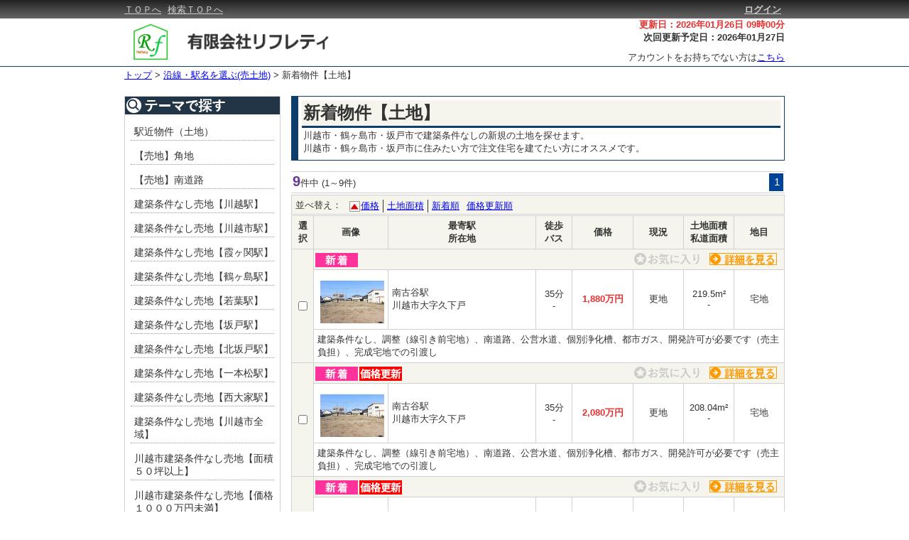

--- FILE ---
content_type: text/html; charset=UTF-8
request_url: https://www.reflety.com/b/p/search.php?c=3&sb=2&s=177
body_size: 40160
content:

<!DOCTYPE html>
<html lang="ja">
<head>
<meta charset="UTF-8">

<title>新着物件【土地】　不動産情報｜有限会社リフレティ</title>
<meta name="description" content="川越市・鶴ヶ島市・坂戸市で建築条件なしの新規の土地を探せます。川越市・鶴ヶ島市・坂戸市に住みたい方で注文住宅を建てたい方にオススメです。" />
<link rel="alternate" media="only screen and (max-width: 640px)" href="https://www.reflety.com/b/s/search.php?sb=2&amp;tm=177" />
<link href="./css/common.css" rel="stylesheet" type="text/css" media="all" />
<link href="./css/list.css" rel="stylesheet" type="text/css" media="all" />
<link rel="shortcut icon" href="./images/favicon.ico">
<script type="text/javascript" src="./js/jquery.js"></script>
<script type="text/javascript" src="./js/popup.js"></script>
<script type="text/javascript" src="./js/delay.js"></script>
<script type="text/javascript" src="./js/menu.js"></script>
<script type="text/javascript" src="./js/list.js"></script>
</head>

<body>
<!-- Google tag (gtag.js) -->
<script async src="https://www.googletagmanager.com/gtag/js?id=G-97DXQYT2J7"></script>
<script>
  window.dataLayer = window.dataLayer || [];
  function gtag(){dataLayer.push(arguments);}
  gtag('js', new Date());

  gtag('config', 'G-97DXQYT2J7');
</script>


<!-- ↓ヘッダ↓ -->
<div id="header_block">
  <div id="fix_line">
    <div id="cm">
      <div id="cmc">
        <div id="menu">
          <a href="https://www.reflety.com/">ＴＯＰへ</a>
          <a href="./search.php?c=0">検索ＴＯＰへ</a>
        </div>
        <div id="logins">
          <a href="https://www.reflety.com/secure/b/login.php" id="login_link">ログイン</a>
        </div>
      </div>
    </div>
  </div>
  <div id="fix_span"></div>
  <div id="titles">
    <div id="head_info">
      <label class="head_ref">更新日：2026年01月26日 09時00分</label><br>
      <label class="head_next">次回更新予定日：2026年01月27日</label><br>
      <div id="links">
        <label>アカウントをお持ちでない方は<a href="https://www.reflety.com/cf_cgi3/kiboujoken.htm" target="_blank">こちら</a></label>
      </div>
    </div>
    <div id="title_img">
      <a href="https://www.reflety.com/">
        <img src="./images/logo_low_n.png">
      </a>
    </div>
  </div>
  <!-- ↓解除↓ -->
  <div style="clear:both;"></div>
  <!-- ↑解除↑ -->
</div>
<!-- ↑ヘッダ↑ -->

<!-- ↓区分け↓ -->
<div id="menu_block">
  <div id="menu_content">
  </div>
  <!-- ↓解除↓ -->
  <div style="clear:both;"></div>
  <!-- ↑解除↑ -->
</div>
<!-- ↑区分け↑ -->

<!-- ↓履歴遷移↓ -->
<div id="page_trans">
  <a href="https://www.reflety.com/">トップ</a>
  >
  <a href="./search.php?c=0&sb=2">沿線・駅名を選ぶ(売土地)</a>
  >
  <label>新着物件【土地】</label>
</div>
<!-- ↑履歴遷移↑ -->

<!-- ↓コンテンツ↓ -->
<div id="content_block">
  <div id="left_block">
  <!-- ↓操作ブロック↓ -->
  <!-- ↑操作ブロック↑ -->

  <!-- ↓検索条件↓ -->
  <div id="console_block">
    <div id="conditions">
      <img src="./images/conditions.png">
      <ul>
<li><a href="./search.php?c=3&sb=2&s=0">駅近物件（土地）</a><div style="clear: both;"></div></li>
<li><a href="./search.php?c=3&sb=2&s=1">【売地】角地</a><div style="clear: both;"></div></li>
<li><a href="./search.php?c=3&sb=2&s=2">【売地】南道路</a><div style="clear: both;"></div></li>
<li><a href="./search.php?c=3&sb=2&s=3">建築条件なし売地【川越駅】</a><div style="clear: both;"></div></li>
<li><a href="./search.php?c=3&sb=2&s=4">建築条件なし売地【川越市駅】</a><div style="clear: both;"></div></li>
<li><a href="./search.php?c=3&sb=2&s=5">建築条件なし売地【霞ヶ関駅】</a><div style="clear: both;"></div></li>
<li><a href="./search.php?c=3&sb=2&s=6">建築条件なし売地【鶴ヶ島駅】</a><div style="clear: both;"></div></li>
<li><a href="./search.php?c=3&sb=2&s=7">建築条件なし売地【若葉駅】</a><div style="clear: both;"></div></li>
<li><a href="./search.php?c=3&sb=2&s=8">建築条件なし売地【坂戸駅】</a><div style="clear: both;"></div></li>
<li><a href="./search.php?c=3&sb=2&s=9">建築条件なし売地【北坂戸駅】</a><div style="clear: both;"></div></li>
<li><a href="./search.php?c=3&sb=2&s=10">建築条件なし売地【一本松駅】</a><div style="clear: both;"></div></li>
<li><a href="./search.php?c=3&sb=2&s=11">建築条件なし売地【西大家駅】</a><div style="clear: both;"></div></li>
<li><a href="./search.php?c=3&sb=2&s=12">建築条件なし売地【川越市全域】</a><div style="clear: both;"></div></li>
<li><a href="./search.php?c=3&sb=2&s=13">川越市建築条件なし売地【面積５０坪以上】</a><div style="clear: both;"></div></li>
<li><a href="./search.php?c=3&sb=2&s=14">川越市建築条件なし売地【価格１０００万円未満】</a><div style="clear: both;"></div></li>
<li><a href="./search.php?c=3&sb=2&s=15">川越市建築条件なし売地【価格１０００万円～１５００万円未満】</a><div style="clear: both;"></div></li>
<li><a href="./search.php?c=3&sb=2&s=16">川越市建築条件なし売地【価格１５００万円～２０００万円未満】</a><div style="clear: both;"></div></li>
<li><a href="./search.php?c=3&sb=2&s=17">川越市建築条件なし売地【価格２０００万円～２５００万円未満】</a><div style="clear: both;"></div></li>
<li><a href="./search.php?c=3&sb=2&s=18">川越市建築条件なし売地【価格２５００万円以上】</a><div style="clear: both;"></div></li>
<li><a href="./search.php?c=3&sb=2&s=19">【土地】川越市新宿小学校</a><div style="clear: both;"></div></li>
<li><a href="./search.php?c=3&sb=2&s=20">【土地】川越市立泉小学校</a><div style="clear: both;"></div></li>
<li><a href="./search.php?c=3&sb=2&s=21">【土地】川越市立今成小学校</a><div style="clear: both;"></div></li>
<li><a href="./search.php?c=3&sb=2&s=22">【土地】川越市立牛子小学校</a><div style="clear: both;"></div></li>
<li><a href="./search.php?c=3&sb=2&s=23">【土地】川越市立上戸小学校</a><div style="clear: both;"></div></li>
<li><a href="./search.php?c=3&sb=2&s=24">【土地】川越市立大塚小学校</a><div style="clear: both;"></div></li>
<li><a href="./search.php?c=3&sb=2&s=25">【土地】川越市立霞ヶ関小学校</a><div style="clear: both;"></div></li>
<li><a href="./search.php?c=3&sb=2&s=26">【土地】川越市立霞ヶ関北小学校</a><div style="clear: both;"></div></li>
<li><a href="./search.php?c=3&sb=2&s=27">【土地】川越市立霞ヶ関西小学校</a><div style="clear: both;"></div></li>
<li><a href="./search.php?c=3&sb=2&s=28">【土地】川越市立霞ヶ関東小学校</a><div style="clear: both;"></div></li>
<li><a href="./search.php?c=3&sb=2&s=29">【土地】川越市立霞ヶ関南小学校</a><div style="clear: both;"></div></li>
<li><a href="./search.php?c=3&sb=2&s=30">【土地】川越市立川越小学校</a><div style="clear: both;"></div></li>
<li><a href="./search.php?c=3&sb=2&s=31">【土地】川越市立川越第一小学校</a><div style="clear: both;"></div></li>
<li><a href="./search.php?c=3&sb=2&s=32">【土地】川越市立川越西小学校</a><div style="clear: both;"></div></li>
<li><a href="./search.php?c=3&sb=2&s=33">【土地】川越市立仙波小学校</a><div style="clear: both;"></div></li>
<li><a href="./search.php?c=3&sb=2&s=36">【土地】川越市立大東西小学校</a><div style="clear: both;"></div></li>
<li><a href="./search.php?c=3&sb=2&s=37">【土地】川越市立大東東小学校</a><div style="clear: both;"></div></li>
<li><a href="./search.php?c=3&sb=2&s=38">【土地】川越市立高階小学校</a><div style="clear: both;"></div></li>
<li><a href="./search.php?c=3&sb=2&s=39">【土地】川越市立高階北小学校</a><div style="clear: both;"></div></li>
<li><a href="./search.php?c=3&sb=2&s=40">【土地】川越市立高階西小学校</a><div style="clear: both;"></div></li>
<li><a href="./search.php?c=3&sb=2&s=41">【土地】川越市立高階南小学校</a><div style="clear: both;"></div></li>
<li><a href="./search.php?c=3&sb=2&s=42">【土地】川越市立中央小学校</a><div style="clear: both;"></div></li>
<li><a href="./search.php?c=3&sb=2&s=43">【土地】川越市立月越小学校</a><div style="clear: both;"></div></li>
<li><a href="./search.php?c=3&sb=2&s=44">【土地】川越市立寺尾小学校</a><div style="clear: both;"></div></li>
<li><a href="./search.php?c=3&sb=2&s=45">【土地】川越市立名細小学校</a><div style="clear: both;"></div></li>
<li><a href="./search.php?c=3&sb=2&s=46">【土地】川越市立広谷小学校</a><div style="clear: both;"></div></li>
<li><a href="./search.php?c=3&sb=2&s=47">【土地】川越市立福原小学校</a><div style="clear: both;"></div></li>
<li><a href="./search.php?c=3&sb=2&s=48">【土地】川越市立古谷小学校</a><div style="clear: both;"></div></li>
<li><a href="./search.php?c=3&sb=2&s=49">【土地】川越市立南古谷小学校</a><div style="clear: both;"></div></li>
<li><a href="./search.php?c=3&sb=2&s=50">【土地】川越市立武蔵野小学校</a><div style="clear: both;"></div></li>
<li><a href="./search.php?c=3&sb=2&s=51">【土地】川越市立山田小学校</a><div style="clear: both;"></div></li>
<li><a href="./search.php?c=3&sb=2&s=52">【土地】川越市立芳野小学校</a><div style="clear: both;"></div></li>
<li><a href="./search.php?c=3&sb=2&s=53">【土地】川越市立霞ヶ関中学校</a><div style="clear: both;"></div></li>
<li><a href="./search.php?c=3&sb=2&s=54">【土地】川越市立霞ヶ関西中学校</a><div style="clear: both;"></div></li>
<li><a href="./search.php?c=3&sb=2&s=55">【土地】川越市立霞ヶ関東中学校</a><div style="clear: both;"></div></li>
<li><a href="./search.php?c=3&sb=2&s=56">【土地】川越市立川越第一中学校</a><div style="clear: both;"></div></li>
<li><a href="./search.php?c=3&sb=2&s=57">【土地】川越市立川越西中学校</a><div style="clear: both;"></div></li>
<li><a href="./search.php?c=3&sb=2&s=58">【土地】川越市立鯨井中学校</a><div style="clear: both;"></div></li>
<li><a href="./search.php?c=3&sb=2&s=59">【土地】川越市立城南中学校</a><div style="clear: both;"></div></li>
<li><a href="./search.php?c=3&sb=2&s=60">【土地】川越市立砂中学校</a><div style="clear: both;"></div></li>
<li><a href="./search.php?c=3&sb=2&s=61">【土地】川越市立大東中学校</a><div style="clear: both;"></div></li>
<li><a href="./search.php?c=3&sb=2&s=62">【土地】川越市立大東西中学校</a><div style="clear: both;"></div></li>
<li><a href="./search.php?c=3&sb=2&s=63">【土地】川越市立高階中学校</a><div style="clear: both;"></div></li>
<li><a href="./search.php?c=3&sb=2&s=64">【土地】川越市立高階西中学校</a><div style="clear: both;"></div></li>
<li><a href="./search.php?c=3&sb=2&s=65">【土地】川越市立寺尾中学校</a><div style="clear: both;"></div></li>
<li><a href="./search.php?c=3&sb=2&s=66">【土地】川越市立名細中学校</a><div style="clear: both;"></div></li>
<li><a href="./search.php?c=3&sb=2&s=67">【土地】川越市立野田中学校</a><div style="clear: both;"></div></li>
<li><a href="./search.php?c=3&sb=2&s=68">【土地】川越市立初雁中学校</a><div style="clear: both;"></div></li>
<li><a href="./search.php?c=3&sb=2&s=69">【土地】川越市立東中学校</a><div style="clear: both;"></div></li>
<li><a href="./search.php?c=3&sb=2&s=70">【土地】川越市立福原中学校</a><div style="clear: both;"></div></li>
<li><a href="./search.php?c=3&sb=2&s=71">【土地】川越市立富士見中学校</a><div style="clear: both;"></div></li>
<li><a href="./search.php?c=3&sb=2&s=72">【土地】川越市立南古谷中学校</a><div style="clear: both;"></div></li>
<li><a href="./search.php?c=3&sb=2&s=73">【土地】川越市立山田中学校</a><div style="clear: both;"></div></li>
<li><a href="./search.php?c=3&sb=2&s=74">【土地】川越市立芳野中学校</a><div style="clear: both;"></div></li>
<li><a href="./search.php?c=3&sb=2&s=75">建築条件なし売地【鶴ヶ島市全域】</a><div style="clear: both;"></div></li>
<li><a href="./search.php?c=3&sb=2&s=76">鶴ヶ島市建築条件なし売地【面積５０坪以上】</a><div style="clear: both;"></div></li>
<li><a href="./search.php?c=3&sb=2&s=77">鶴ヶ島市建築条件なし売地【価格１０００万円未満】</a><div style="clear: both;"></div></li>
<li><a href="./search.php?c=3&sb=2&s=78">鶴ヶ島市建築条件なし売地【価格１０００万円～１５００万円未満】</a><div style="clear: both;"></div></li>
<li><a href="./search.php?c=3&sb=2&s=79">鶴ヶ島市建築条件なし売地【価格１５００万円～２０００万円未満】</a><div style="clear: both;"></div></li>
<li><a href="./search.php?c=3&sb=2&s=80">鶴ヶ島市建築条件なし売地【価格２０００万円～２５００万円未満】</a><div style="clear: both;"></div></li>
<li><a href="./search.php?c=3&sb=2&s=81">鶴ヶ島市建築条件なし売地【価格２５００万円以上】</a><div style="clear: both;"></div></li>
<li><a href="./search.php?c=3&sb=2&s=82">【土地】鶴ヶ島市立鶴ヶ島第一小学校</a><div style="clear: both;"></div></li>
<li><a href="./search.php?c=3&sb=2&s=83">【土地】鶴ヶ島市立鶴ヶ島第二小学校</a><div style="clear: both;"></div></li>
<li><a href="./search.php?c=3&sb=2&s=84">【土地】鶴ヶ島市立新町小学校</a><div style="clear: both;"></div></li>
<li><a href="./search.php?c=3&sb=2&s=85">【土地】鶴ヶ島市立杉下小学校</a><div style="clear: both;"></div></li>
<li><a href="./search.php?c=3&sb=2&s=86">【土地】鶴ヶ島市立長久保小学校</a><div style="clear: both;"></div></li>
<li><a href="./search.php?c=3&sb=2&s=87">【土地】鶴ヶ島市立栄小学校</a><div style="clear: both;"></div></li>
<li><a href="./search.php?c=3&sb=2&s=88">【土地】鶴ヶ島市立藤小学校</a><div style="clear: both;"></div></li>
<li><a href="./search.php?c=3&sb=2&s=89">【土地】鶴ヶ島市立南小学校</a><div style="clear: both;"></div></li>
<li><a href="./search.php?c=3&sb=2&s=90">【土地】鶴ヶ島市立鶴ヶ島中学校</a><div style="clear: both;"></div></li>
<li><a href="./search.php?c=3&sb=2&s=91">【土地】鶴ヶ島市立藤中学校</a><div style="clear: both;"></div></li>
<li><a href="./search.php?c=3&sb=2&s=92">【土地】鶴ヶ島市立富士見中学校</a><div style="clear: both;"></div></li>
<li><a href="./search.php?c=3&sb=2&s=93">【土地】鶴ヶ島市立西中学校</a><div style="clear: both;"></div></li>
<li><a href="./search.php?c=3&sb=2&s=94">【土地】鶴ヶ島市立南中学校</a><div style="clear: both;"></div></li>
<li><a href="./search.php?c=3&sb=2&s=95">建築条件なし売地【坂戸市全域】</a><div style="clear: both;"></div></li>
<li><a href="./search.php?c=3&sb=2&s=96">坂戸市建築条件なし売地【面積５０坪以上】</a><div style="clear: both;"></div></li>
<li><a href="./search.php?c=3&sb=2&s=97">坂戸市建築条件なし売地【価格１０００万円未満】</a><div style="clear: both;"></div></li>
<li><a href="./search.php?c=3&sb=2&s=98">坂戸市建築条件なし売地【価格１０００万円～１５００万円未満】</a><div style="clear: both;"></div></li>
<li><a href="./search.php?c=3&sb=2&s=99">坂戸市建築条件なし売地【価格１５００万円～２０００万円未満】</a><div style="clear: both;"></div></li>
<li><a href="./search.php?c=3&sb=2&s=100">坂戸市建築条件なし売地【価格２０００万円～２５００万円未満】</a><div style="clear: both;"></div></li>
<li><a href="./search.php?c=3&sb=2&s=101">坂戸市建築条件なし売地【価格２５００万円以上】</a><div style="clear: both;"></div></li>
<li><a href="./search.php?c=3&sb=2&s=102">【土地】坂戸市立坂戸小学校</a><div style="clear: both;"></div></li>
<li><a href="./search.php?c=3&sb=2&s=103">【土地】坂戸市立三芳野小学校</a><div style="clear: both;"></div></li>
<li><a href="./search.php?c=3&sb=2&s=104">【土地】坂戸市立勝呂小学校</a><div style="clear: both;"></div></li>
<li><a href="./search.php?c=3&sb=2&s=105">【土地】坂戸市立入西小学校</a><div style="clear: both;"></div></li>
<li><a href="./search.php?c=3&sb=2&s=106">【土地】坂戸市立大家小学校</a><div style="clear: both;"></div></li>
<li><a href="./search.php?c=3&sb=2&s=107">【土地】坂戸市立城山小学校</a><div style="clear: both;"></div></li>
<li><a href="./search.php?c=3&sb=2&s=108">【土地】坂戸市立浅羽野小学校</a><div style="clear: both;"></div></li>
<li><a href="./search.php?c=3&sb=2&s=109">【土地】坂戸市立千代田小学校</a><div style="clear: both;"></div></li>
<li><a href="./search.php?c=3&sb=2&s=110">【土地】坂戸市立片柳小学校</a><div style="clear: both;"></div></li>
<li><a href="./search.php?c=3&sb=2&s=111">【土地】坂戸市立南小学校</a><div style="clear: both;"></div></li>
<li><a href="./search.php?c=3&sb=2&s=112">【土地】坂戸市立上谷小学校</a><div style="clear: both;"></div></li>
<li><a href="./search.php?c=3&sb=2&s=113">【土地】坂戸市立桜小学校</a><div style="clear: both;"></div></li>
<li><a href="./search.php?c=3&sb=2&s=114">【土地】坂戸市立坂戸中学校</a><div style="clear: both;"></div></li>
<li><a href="./search.php?c=3&sb=2&s=115">【土地】坂戸市立住吉中学校</a><div style="clear: both;"></div></li>
<li><a href="./search.php?c=3&sb=2&s=116">【土地】坂戸市立若宮中学校</a><div style="clear: both;"></div></li>
<li><a href="./search.php?c=3&sb=2&s=117">【土地】坂戸市立城山中学校</a><div style="clear: both;"></div></li>
<li><a href="./search.php?c=3&sb=2&s=118">【土地】坂戸市立千代田中学校</a><div style="clear: both;"></div></li>
<li><a href="./search.php?c=3&sb=2&s=119">【土地】坂戸市立浅羽野中学校</a><div style="clear: both;"></div></li>
<li><a href="./search.php?c=3&sb=2&s=120">【土地】坂戸市立桜中学校</a><div style="clear: both;"></div></li>
<li><a href="./search.php?c=3&sb=2&s=177">新着物件【土地】</a><div style="clear: both;"></div></li>
<li><a href="./search.php?c=3&sb=2&s=178">価格変更物件【土地】</a><div style="clear: both;"></div></li>
      </ul>
    </div>
  </div>
  <!-- ↑検索条件↑ -->

  <!-- ↓ランキング↓ -->
  <!-- ↑ランキング↑ -->

  <!-- ↓最近見た物件↓ -->
  <!-- ↑最近見た物件↑ -->

  </div>
  <!-- ↓一覧ブロック↓ -->
  <div id="list_block">
  <form name="listform" action="./src/bn_chk.php" target="_blank" method="post">
    <div id="set_top">
      <div id="set_name">新着物件【土地】</div>
      <div id="set_comment">川越市・鶴ヶ島市・坂戸市で建築条件なしの新規の土地を探せます。<br>川越市・鶴ヶ島市・坂戸市に住みたい方で注文住宅を建てたい方にオススメです。</div>
    </div>
    <div class="page_info">
      <div class="page_cnt">
        <div class="page_label">
          <span class="count_no">9</span>件中
          <label>(1～9件)</label>
        </div>
        <div class="page_links">
          <ul>
            <li class="selected">1</li>
          </ul>
        </div>
      </div>
    </div>
    <div id="page_sort">
      <label>並べ替え：</label>
      <ul>
        <li><img src="./images/sort_ASC.png"><a href="javascript:ajax_conditions_search('3', '2', '177', '1', 'price', '1')">価格</a></li>
        <li><a href="javascript:ajax_conditions_search('3', '2', '177', '1', 'tochimenseki', '0')">土地面積</a></li>
        <li class="last_sort"><a href="javascript:ajax_conditions_search('3', '2', '177', '1', 'tourokubi', '1')">新着順</a></li>
        <li class="last_sort"><a href="javascript:ajax_conditions_search('3', '2', '177', '1', 'price_upd_date', '1')">価格更新順</a></li>
      </ul>
    </div>
    <div style="clear:both;"></div>
    <div id="estate_list">
      <table id="list_table">
        <thead>
          <tr>
            <th class="checker">選択</th>
            <th class="th21">画像</th>
            <th class="th22">最寄駅<br>所在地</th>
            <th class="th23">徒歩<br>バス</th>
            <th class="th24">価格</th>
            <th class="th25">現況</th>
            <th class="th26">土地面積<br>私道面積</th>
            <th class="th27">地目</th>
          </tr>
        </thead>
        <tbody>
          <tr class="row0">
            <td rowspan="3" class="checks"><input type="checkbox" value="13709" name="b_check[]"></td>
            <td colspan="7" class="estate_on">
              <div class="info_icon">
                <img src="./images/new2.png" alt="新着">
              </div>
              <div class="detail">
                <a href="./detail.php?bn=13709" target="_blank" title="川越線南古谷駅"><img src="./images/arrow_detail.png" alt="詳細を見る"></a>
              </div>
              <div class="one_favorite_menu">
                <a class="one_favorite_disabled" disabled="disabled"><img src="./images/min_favorite2.png"></a>

              </div>
            </td>
          </tr>
          <tr class="row1">
            <td class="td_center"><div class="popup_show"><span class="popup"><img src="./images/dummy.gif" name="delay" delay="../../b_dyn/baibai/4/t13709p4.jpg" style="width: 90px; height: 59.90625px;" alt="物件写真" title="物件写真" class="estate_img"></span></div></td>
            <td class="td_left">南古谷駅<br>川越市大字久下戸</td>
            <td class="td_center">35分<br>-</td>
            <td class="td_center"><span class="price"><span>1,880万円</span></span></td>
            <td class="td_center">更地</td>
            <td class="td_center">219.5m&sup2;<br>-</td>
            <td class="td_center">宅地</td>
          </tr>
          <tr class="row2">
            <td colspan="7" class="estate_under">建築条件なし、調整（線引き前宅地）、南道路、公営水道、個別浄化槽、都市ガス、開発許可が必要です（売主負担）、完成宅地での引渡し</td>
          </tr>
          <tr class="row0">
            <td rowspan="3" class="checks"><input type="checkbox" value="13707" name="b_check[]"></td>
            <td colspan="7" class="estate_on">
              <div class="info_icon">
                <img src="./images/new2.png" alt="新着"><img src="./images/price_upd.png" alt="価格更新">
              </div>
              <div class="detail">
                <a href="./detail.php?bn=13707" target="_blank" title="川越線南古谷駅"><img src="./images/arrow_detail.png" alt="詳細を見る"></a>
              </div>
              <div class="one_favorite_menu">
                <a class="one_favorite_disabled" disabled="disabled"><img src="./images/min_favorite2.png"></a>

              </div>
            </td>
          </tr>
          <tr class="row1">
            <td class="td_center"><div class="popup_show"><span class="popup"><img src="./images/dummy.gif" name="delay" delay="../../b_dyn/baibai/4/t13707p4.jpg" style="width: 90px; height: 59.90625px;" alt="物件写真" title="物件写真" class="estate_img"></span></div></td>
            <td class="td_left">南古谷駅<br>川越市大字久下戸</td>
            <td class="td_center">35分<br>-</td>
            <td class="td_center"><span class="price"><span>2,080万円</span></span></td>
            <td class="td_center">更地</td>
            <td class="td_center">208.04m&sup2;<br>-</td>
            <td class="td_center">宅地</td>
          </tr>
          <tr class="row2">
            <td colspan="7" class="estate_under">建築条件なし、調整（線引き前宅地）、南道路、公営水道、個別浄化槽、都市ガス、開発許可が必要です（売主負担）、完成宅地での引渡し</td>
          </tr>
          <tr class="row0">
            <td rowspan="3" class="checks"><input type="checkbox" value="13708" name="b_check[]"></td>
            <td colspan="7" class="estate_on">
              <div class="info_icon">
                <img src="./images/new2.png" alt="新着"><img src="./images/price_upd.png" alt="価格更新">
              </div>
              <div class="detail">
                <a href="./detail.php?bn=13708" target="_blank" title="川越線南古谷駅"><img src="./images/arrow_detail.png" alt="詳細を見る"></a>
              </div>
              <div class="one_favorite_menu">
                <a class="one_favorite_disabled" disabled="disabled"><img src="./images/min_favorite2.png"></a>

              </div>
            </td>
          </tr>
          <tr class="row1">
            <td class="td_center"><div class="popup_show"><span class="popup"><img src="./images/dummy.gif" name="delay" delay="../../b_dyn/baibai/4/t13708p4.jpg" style="width: 90px; height: 59.90625px;" alt="物件写真" title="物件写真" class="estate_img"></span></div></td>
            <td class="td_left">南古谷駅<br>川越市大字久下戸</td>
            <td class="td_center">35分<br>-</td>
            <td class="td_center"><span class="price"><span>2,080万円</span></span></td>
            <td class="td_center">更地</td>
            <td class="td_center">230.41m&sup2;<br>-</td>
            <td class="td_center">宅地</td>
          </tr>
          <tr class="row2">
            <td colspan="7" class="estate_under">建築条件なし、調整（線引き前宅地）、南道路、公営水道、個別浄化槽、都市ガス、開発許可が必要です（売主負担）、完成宅地での引渡し</td>
          </tr>
          <tr class="row0">
            <td rowspan="3" class="checks"><input type="checkbox" value="13677" name="b_check[]"></td>
            <td colspan="7" class="estate_on">
              <div class="info_icon">
                <img src="./images/new2.png" alt="新着">
              </div>
              <div class="detail">
                <a href="./detail.php?bn=13677" target="_blank" title="東武東上線上福岡駅"><img src="./images/arrow_detail.png" alt="詳細を見る"></a>
              </div>
              <div class="one_favorite_menu">
                <a class="one_favorite_disabled" disabled="disabled"><img src="./images/min_favorite2.png"></a>

              </div>
            </td>
          </tr>
          <tr class="row1">
            <td class="td_center"><div class="popup_show"><span class="popup"><img src="./images/dummy.gif" name="delay" delay="../../b_dyn/baibai/4/t13677p4.jpg" style="width: 90px; height: 67.5px;" alt="物件写真" title="物件写真" class="estate_img"></span></div></td>
            <td class="td_left">上福岡駅<br>川越市諏訪町</td>
            <td class="td_center">19分<br>-</td>
            <td class="td_center"><span class="price"><span>2,570万円</span></span></td>
            <td class="td_center">更地</td>
            <td class="td_center">134.34m&sup2;<br>-</td>
            <td class="td_center">畑</td>
          </tr>
          <tr class="row2">
            <td colspan="7" class="estate_under">建築条件なし、公営水道、公共本下水、都市ガス、造成工事中、水道加入金は買主負担、司法書士(売主指定)</td>
          </tr>
          <tr class="row0">
            <td rowspan="3" class="checks"><input type="checkbox" value="13671" name="b_check[]"></td>
            <td colspan="7" class="estate_on">
              <div class="info_icon">
                <img src="./images/new2.png" alt="新着">
              </div>
              <div class="detail">
                <a href="./detail.php?bn=13671" target="_blank" title="東武東上線上福岡駅"><img src="./images/arrow_detail.png" alt="詳細を見る"></a>
              </div>
              <div class="one_favorite_menu">
                <a class="one_favorite_disabled" disabled="disabled"><img src="./images/min_favorite2.png"></a>

              </div>
            </td>
          </tr>
          <tr class="row1">
            <td class="td_center"><div class="popup_show"><span class="popup"><img src="./images/dummy.gif" name="delay" delay="../../b_dyn/baibai/4/t13671p4.jpg" style="width: 90px; height: 67.5px;" alt="物件写真" title="物件写真" class="estate_img"></span></div></td>
            <td class="td_left">上福岡駅<br>川越市諏訪町</td>
            <td class="td_center">19分<br>-</td>
            <td class="td_center"><span class="price"><span>2,670万円</span></span></td>
            <td class="td_center">更地</td>
            <td class="td_center">134.17m&sup2;<br>-</td>
            <td class="td_center">畑</td>
          </tr>
          <tr class="row2">
            <td colspan="7" class="estate_under">建築条件なし、公営水道、公共本下水、都市ガス、造成工事中、水道加入金は買主負担、司法書士(売主指定)</td>
          </tr>
          <tr class="row0">
            <td rowspan="3" class="checks"><input type="checkbox" value="13673" name="b_check[]"></td>
            <td colspan="7" class="estate_on">
              <div class="info_icon">
                <img src="./images/new2.png" alt="新着">
              </div>
              <div class="detail">
                <a href="./detail.php?bn=13673" target="_blank" title="東武東上線上福岡駅"><img src="./images/arrow_detail.png" alt="詳細を見る"></a>
              </div>
              <div class="one_favorite_menu">
                <a class="one_favorite_disabled" disabled="disabled"><img src="./images/min_favorite2.png"></a>

              </div>
            </td>
          </tr>
          <tr class="row1">
            <td class="td_center"><div class="popup_show"><span class="popup"><img src="./images/dummy.gif" name="delay" delay="../../b_dyn/baibai/4/t13673p4.jpg" style="width: 90px; height: 67.5px;" alt="物件写真" title="物件写真" class="estate_img"></span></div></td>
            <td class="td_left">上福岡駅<br>川越市諏訪町</td>
            <td class="td_center">19分<br>-</td>
            <td class="td_center"><span class="price"><span>2,670万円</span></span></td>
            <td class="td_center">更地</td>
            <td class="td_center">134.28m&sup2;<br>-</td>
            <td class="td_center">畑</td>
          </tr>
          <tr class="row2">
            <td colspan="7" class="estate_under">建築条件なし、公営水道、公共本下水、都市ガス、造成工事中、水道加入金は買主負担、司法書士(売主指定)</td>
          </tr>
          <tr class="row0">
            <td rowspan="3" class="checks"><input type="checkbox" value="13675" name="b_check[]"></td>
            <td colspan="7" class="estate_on">
              <div class="info_icon">
                <img src="./images/new2.png" alt="新着">
              </div>
              <div class="detail">
                <a href="./detail.php?bn=13675" target="_blank" title="東武東上線上福岡駅"><img src="./images/arrow_detail.png" alt="詳細を見る"></a>
              </div>
              <div class="one_favorite_menu">
                <a class="one_favorite_disabled" disabled="disabled"><img src="./images/min_favorite2.png"></a>

              </div>
            </td>
          </tr>
          <tr class="row1">
            <td class="td_center"><div class="popup_show"><span class="popup"><img src="./images/dummy.gif" name="delay" delay="../../b_dyn/baibai/4/t13675p4.jpg" style="width: 90px; height: 67.5px;" alt="物件写真" title="物件写真" class="estate_img"></span></div></td>
            <td class="td_left">上福岡駅<br>川越市諏訪町</td>
            <td class="td_center">19分<br>-</td>
            <td class="td_center"><span class="price"><span>2,670万円</span></span></td>
            <td class="td_center">更地</td>
            <td class="td_center">134.23m&sup2;<br>-</td>
            <td class="td_center">畑</td>
          </tr>
          <tr class="row2">
            <td colspan="7" class="estate_under">建築条件なし、公営水道、公共本下水、都市ガス、造成工事中、水道加入金は買主負担、司法書士(売主指定)</td>
          </tr>
          <tr class="row0">
            <td rowspan="3" class="checks"><input type="checkbox" value="13672" name="b_check[]"></td>
            <td colspan="7" class="estate_on">
              <div class="info_icon">
                <img src="./images/new2.png" alt="新着">
              </div>
              <div class="detail">
                <a href="./detail.php?bn=13672" target="_blank" title="東武東上線上福岡駅"><img src="./images/arrow_detail.png" alt="詳細を見る"></a>
              </div>
              <div class="one_favorite_menu">
                <a class="one_favorite_disabled" disabled="disabled"><img src="./images/min_favorite2.png"></a>

              </div>
            </td>
          </tr>
          <tr class="row1">
            <td class="td_center"><div class="popup_show"><span class="popup"><img src="./images/dummy.gif" name="delay" delay="../../b_dyn/baibai/4/t13672p4.jpg" style="width: 90px; height: 67.5px;" alt="物件写真" title="物件写真" class="estate_img"></span></div></td>
            <td class="td_left">上福岡駅<br>川越市諏訪町</td>
            <td class="td_center">19分<br>-</td>
            <td class="td_center"><span class="price"><span>2,970万円</span></span></td>
            <td class="td_center">更地</td>
            <td class="td_center">133.38m&sup2;<br>-</td>
            <td class="td_center">畑</td>
          </tr>
          <tr class="row2">
            <td colspan="7" class="estate_under">建築条件なし、公営水道、公共本下水、都市ガス、造成工事中、水道加入金は買主負担、司法書士(売主指定)</td>
          </tr>
          <tr class="row0">
            <td rowspan="3" class="checks"><input type="checkbox" value="13676" name="b_check[]"></td>
            <td colspan="7" class="estate_on">
              <div class="info_icon">
                <img src="./images/new2.png" alt="新着">
              </div>
              <div class="detail">
                <a href="./detail.php?bn=13676" target="_blank" title="東武東上線上福岡駅"><img src="./images/arrow_detail.png" alt="詳細を見る"></a>
              </div>
              <div class="one_favorite_menu">
                <a class="one_favorite_disabled" disabled="disabled"><img src="./images/min_favorite2.png"></a>

              </div>
            </td>
          </tr>
          <tr class="row1">
            <td class="td_center"><div class="popup_show"><span class="popup"><img src="./images/dummy.gif" name="delay" delay="../../b_dyn/baibai/4/t13676p4.jpg" style="width: 90px; height: 67.5px;" alt="物件写真" title="物件写真" class="estate_img"></span></div></td>
            <td class="td_left">上福岡駅<br>川越市諏訪町</td>
            <td class="td_center">19分<br>-</td>
            <td class="td_center"><span class="price"><span>2,970万円</span></span></td>
            <td class="td_center">更地</td>
            <td class="td_center">133.33m&sup2;<br>-</td>
            <td class="td_center">畑</td>
          </tr>
          <tr class="row2">
            <td colspan="7" class="estate_under">建築条件なし、公営水道、公共本下水、都市ガス、造成工事中、水道加入金は買主負担、司法書士(売主指定)</td>
          </tr>
        </tbody>
      </table>
    </div>
    <div id="check_menu_title">
      <button type="button"></button>
    </div>
    <div id="check_menu">
      <div id="check_menu_button">
        <button type="button" id="faborite_save_disabled" disabled="disabled"></button>
        <button type="submit" id="display_all" disabled="disabled"></button>
      </div>
    </div>
    <div class="page_info">
      <div class="page_cnt">
        <div class="page_label">
          <span class="count_no">9</span>件中
          <label>(1～9件)</label>
        </div>
        <div class="page_links">
          <ul>
            <li class="selected">1</li>
          </ul>
        </div>
      </div>
    </div>
<input type="hidden" id="sort_item" value="price"><input type="hidden" id="sort_order" value="0">  <div style="clear:both;"></div>
  </form>
  </div>
  <!-- ↑一覧ブロック↑ -->
</div>
<!-- ↑コンテンツ↑ -->

<!-- ↓解除↓ -->
<div style="clear:both;"></div>
<!-- ↑解除↑ -->

<!-- ↓オススメ↓ -->
<div style="margin: 20px auto; overflow: hidden; width: 930px; background-image: url('./images/detail_inquiry02.jpg');">
  <img src="./images/detail_inquiry01.jpg" alt="" width="930" height="40" style="line-height: 100%; margin: 0 auto; padding: 0; vertical-align: bottom;" />
  <p style="margin: 0 0 10px 10px;">
    <img src="./images/inquiry_tel.gif" alt="お電話でのお問合せ　お問合せの際は物件番号名をお伝え下さい" width="530" height="29" title="お電話でのお問合せ" />
  </p>
  <div style="margin-left: auto; margin-right: auto; width: 740px;">
    <div style="float: left; margin-top: 5px; padding-right: 10px; width: 320px;">
      <ul style="margin: 0;">
        <li style="font-size: 14px; font-weight: bold; margin-bottom: 5px; text-align: right;">有限会社リフレティ</li>
      </ul>
      <!-- de_inquiry_tel01 -->
    </div>
    <div style="float: left; padding-right: 10px; text-align: right; width: 300px;">
      <ul style="margin: 0;">
        <li style="font-size: 24px; font-weight: bold;">TEL：049-226-3150</li>
        <li style="font-size: 24px; font-weight: bold;">FAX：049-226-3187</li>
      </ul>
      <!-- de_inquiry_tel02 -->
    </div>
    <div style="float: left; width: 230px;">
      <ul style="margin: 0;">
        <li></li>
      </ul>
      <!-- de_inquiry_tel03 -->
    </div>
    <!-- detai_inquity_button -->
    <!-- ↓解除↓ -->
    <div style="clear:both;"></div>
    <!-- ↑解除↑ -->
  </div>

  <img src="./images/detail_inquiry03.jpg" alt="" width="930" height="22" style="line-height: 100%; margin: 0 auto; padding: 0; vertical-align: bottom;" />
  <!-- detail_inquiry -->
</div>
<!-- ↑オススメ↑ -->

<p class="pagetop" style="display: none;">
  <a href="#content_block"><img src="./images/page_top.png"></a>
</p>

<!-- ↓フッタ↓ -->
<div id="footer_block">
  <div id="company_info">
    <div id="ext_links">
      <ul>
        <li class="last_link"><a href="https://www.reflety.com/company_info">会社概要</a></li>
        <li><a href="https://www.reflety.com/privacy">個人情報の取扱いについて</a></li>
        <li><a href="https://www.reflety.com/menseki">免責事項</a></li>
        <li><a href="https://www.reflety.com/cf_cgi2/toiawase.htm">お問合せ</a></li>
        <li><a href="https://www.reflety.com/">トップ</a></li>
      </ul>
      <!-- ↓解除↓ -->
      <div style="clear:both;"></div>
      <!-- ↑解除↑ -->
    </div>
  </div>
  <div id="under_line"></div>
  <div id="copy_right">
CopyRight(c) 有限会社リフレティ Co.,Ltd All Rights Reserved  </div>
</div>
<!-- ↑フッタ↑ -->

</body>
</html>


--- FILE ---
content_type: text/css
request_url: https://www.reflety.com/b/p/css/list.css
body_size: 12662
content:
#list_block {
                display: block;
                min-width: 695px;
                overflow: hidden;
              }

#list_block form {
                   margin: 0;
                 }

#cond_return {
               margin: 0;
               margin-bottom: 2px;
               padding: 0;
               height: 24px;
               width: 147px;
               border: 0;
               border-spacing: 0;
               border-collapse: collapse;
               background: url("../images/cond_return.png") no-repeat scroll center center transparent;
               cursor: pointer;
             }

#cond_return:hover {
                     background: url("../images/cond_return_on.png") no-repeat scroll center center transparent;
                   }

#cond_save {
             margin: 0;
             margin-bottom: 2px;
             padding: 0;
             height: 24px;
             width: 135px;
             border: 0;
             border-spacing: 0;
             border-collapse: collapse;
             background: url("../images/cond_save.png") no-repeat scroll center center transparent;
             cursor: pointer;
           }

#cond_save:hover {
                   background: url("../images/cond_save_on.png") no-repeat scroll center center transparent;
                 }

#cond_save_disabled {
                      margin: 0;
                      margin-bottom: 2px;
                      padding: 0;
                      height: 24px;
                      width: 135px;
                      border: 0;
                      border-spacing: 0;
                      border-collapse: collapse;
                      background: url("../images/cond_save2.png") no-repeat scroll center center transparent;
                    }

#go_map {
          margin: 0;
          margin-bottom: 2px;
          padding: 0;
          height: 24px;
          width: 105px;
          border: 0;
          border-spacing: 0;
          border-collapse: collapse;
          background: url("../images/go_map.png") no-repeat scroll center center transparent;
          cursor: pointer;
        }
#go_map:hover {
                background: url("../images/go_map_on.png") no-repeat scroll center center transparent;
              }

.page_info {
             margin: 0;
             margin-bottom: 2px;
             height: 29px;
             border-top: 1px solid #d1d1d1;
             border-bottom: 1px solid #d1d1d1;
           }

.page_info button {
                    height: 26px;
                    width: 50px;
                    padding: 0;
                    margin: 0 10px 0 0;
                    background: url("../images/next.png") no-repeat scroll right center transparent;
                    border: 0;
                    line-height: 0;
                    overflow: visible;
                    cursor: pointer;
                    float: right;
                  }

.info_img {
            margin: 0;
            padding: 0;
            width: 82px;
            float: left;
          }

.page_label {
              margin: 0;
              padding: 2px;
              height: 29px;
              float: left;
            }

.count_no {
            font-size: 20px;
            font-weight: bold;
            color: #663399;
          }

.page_links {
              height: 29px;
              float: right;
            }
.page_link {
           }
.page_links ul {
                 margin: 0;
                 padding: 0;
               }
.page_links li {
                 margin: 2px;
                 padding: 2px 4px 1px 6px;
                 height: 20px;
                 font-size: 15px;
                 text-align: center;
                 border: 1px solid #d1d1d1;
                 float: left;
               }

.page_links .page_other {
                          margin: 0;
                          padding: 10px 2px 0 2px;
                          border: 0 none;
                        }

.page_links .selected {
                           background-color: #004499;
                           border: 1px solid #004499;
                           color: #FFFFFF;
                         }


#page_sort {
             height: 26px;
             border: 1px solid #D1D1D1;
             background-color: #F5F5ED;
           }

#page_sort label {
               padding: 5px;
               margin: 0;
               float: left;
             }

#page_sort ul {
                padding: 6px 0 0;
                margin: 0;
                float: left;
              }

#page_sort li {
                margin: 0;
                padding: 0 5px 0 5px;
                float: left;
                border-right: 1px solid #333333;
              }

#page_sort li img {
                    margin: 2px 1px 0 1px;
                    padding: 0;
                    float: left;
                  }

#page_sort li.last_sort {
                           border: 0 none;
                         }




#estate_list {
               margin-bottom: 15px;
               width: 100%;
             }

#estate_list img {
                   border: 0 none;
                 }

#estate_list table {
                     width: 100%;
                     border-right: 1px solid #D1D1D1;
                     border-spacing: 0;
                     border-collapse: collapse;
                   }
#estate_list th {
                  background-color: #F5F5ED;
                }

#estate_list th,td {
                     padding: 5px;
                     border-top: 1px solid #D1D1D1;
                     border-left: 1px solid #D1D1D1;
                     border-bottom: 1px solid #D1D1D1;
                   }

#estate_list th,td img {
                         margin: 5px 0 0 2px;
                       }
#estate_list th,td {
                     margin: 8px 0 0 5px;
                   }

.estate_on {
             padding: 0;
             border-bottom: 0 none;
             background-color: #F5F5ED;
           }
.estate_under {
                border-top: 0 none;
              }
.checker {
           width: 20px;
         }

.checks {
          background-color: #F5F5ED;
        }

.th01 {
        width: 94px;
      }
.th02 {
        width: 197px;
      }
.th03 {
        width: 40px;
      }
.th04 {
        width: 75px;
      }
.th05 {
        width: 60px;
      }
.th06 {
        width: 60px;
      }
.th07 {
        width: 60px;
      }

.th11 {
        width: 94px;
      }
.th12 {
        width: 197px;
      }
.th13 {
        width: 40px;
      }
.th14 {
        width: 75px;
      }
.th15 {
        width: 60px;
      }
.th16 {
        width: 60px;
      }
.th17 {
        width: 60px;
      }

.th21 {
        width: 94px;
      }
.th22 {
        width: 197px;
      }
.th23 {
        width: 40px;
      }
.th24 {
        width: 75px;
      }
.th25 {
        width: 60px;
      }
.th26 {
        width: 60px;
      }
.th27 {
        width: 60px;
      }

.th31 {
        width: 94px;
      }
.th32 {
        width: 197px;
      }
.th33 {
        width: 40px;
      }
.th34 {
        width: 75px;
      }
.th35 {
        width: 60px;
      }
.th36 {
        width: 60px;
      }
.th37 {
        width: 60px;
      }

.th41 {
        width: 94px;
      }
.th42 {
        width: 197px;
      }
.th43 {
        width: 40px;
      }
.th44 {
        width: 75px;
      }
.th45 {
        width: 60px;
      }
.th46 {
        width: 60px;
      }
.th47 {
        width: 60px;
      }

.td_center {
             text-align: center;
           }
.td_left {
           text-align: left;
         }
.td_right {
            text-align: right;
          }

.price span {
              color: #E42F2F;
              font-weight: bold;
            }

.line_hover {
              background-color: #FFF5CE;
            }

.info_icon {
             float: left;
           }

.detail {
          padding-right: 10px;
          float: right;
          border-left: 0 none;
          border-bottom: 0 none;
        }

.estate_img {
              height: 67.5px;
              width: 90px;
            }


.one_favorite_menu {
                     margin-right: 10px;
                     float: right;
                   }

.one_favorite {
                cursor: pointer;
              }
.one_favorite_disabled {
                         cursor: default;
                       }

#check_menu_title {
                    height: 39px;
                    width: 350px;
                    background: url("../images/check_menu.png") no-repeat scroll right center transparent;
                  }

#check_menu_title label {
                          font-size: 16px;
                          font-weight: bold;
                        }

#check_menu_title button {
                           margin: 18px 5px 0 0;
                           padding: 0;
                           height: 20px;
                           width: 110px;
                           border: 0;
                           border-spacing: 0;
                           border-collapse: collapse;
                           background: url("../images/all_check_list.png") no-repeat scroll center center transparent;
                           cursor: pointer;
                           float: right;
                         }

#check_menu_title button:hover {
                                 background: url("../images/all_check_list_on.png") no-repeat scroll center center transparent;
                               }

#check_menu {
              margin-bottom: 15px;
              width: 340px;
              border: 5px solid #E6E6E6;
            }


#check_menu_button button {
                            margin: 10px 0 8px 16px;
                            padding: 0;
                            height: 26px;
                            width: 143px;
                            border: 0;
                            border-spacing: 0;
                            border-collapse: collapse;
                            background-color: #FFFFFF;
                            cursor: default;
                          }


#favorite_save {
                 background: url("../images/favorite_save2.png") no-repeat scroll center center transparent;
               }
#faborite_save_disabled {
                          background: url("../images/favorite_save2.png") no-repeat scroll center center transparent;
                        }
#display_all {
               background: url("../images/display_all2.png") no-repeat scroll center center transparent;
             }



#cond_save_form {
                    margin: 0;
                    padding: 20px;
                    width: 300px;
                    background-color: #b7d6f6;
                    border: 1px solid #0e3d6b;
                }

#cond_name {
                   margin: 0;
                   margin-bottom: 5px;
                   padding: 0;
                   width: 300px;
           }


#condLayer{
    display:none;
    position: fixed;
    top:50%;
    left:50%;
    margin-top:-50px;
    margin-left:-75px;
    z-index: 4;
}









#set_top {
           margin: 0 0 15px 0;
           padding: 5px;
           border: 1px solid #0E3D6B;
           border-left: 10px solid #0E3D6B;
           color: #333333;
         }

#set_name {
            margin: 0;
            padding: 2px;
            border-bottom: 3px solid #0E3D6B;
            background-color: #F5F5ED;
            font-size: 24px;
            font-weight: bold;
            overflow: hidden;
          }

#set_name img {
                float: left;
              }

#set_txt {
           padding-left: 5px;
           overflow: hidden;
         }

#set_name span {
                 margin: 10px 0 0 5px;
               }

#set_comment {
               margin: 0;
               padding: 2px;
               font-size: 13px;
             }

span.popup{
    display: block;
    margin: 5px 0 0 2px;
}


#largePop{
    display:none;
    position: absolute;
    top:0;
    left:0;
    margin-top:0;
    margin-left:0;
    background-color: #FFFFFF;
    border: 1px solid #d1d1d1;
    border-radius: 10px;
    width: 250px;
    height: 250px;
    text-align: center;
    overflow: hidden;
}








